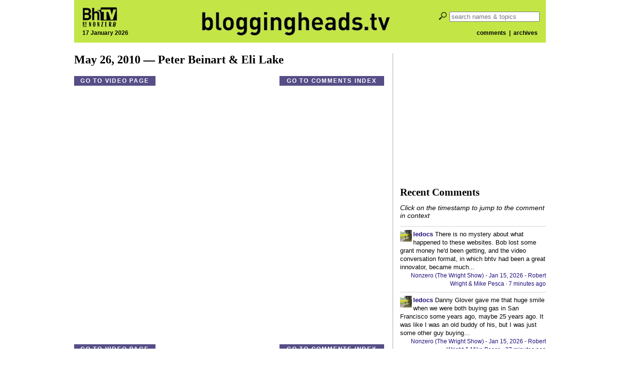

--- FILE ---
content_type: text/html; charset=UTF-8
request_url: https://bloggingheads.tv/comment-threads?type=video&id=2573
body_size: 2626
content:


<!DOCTYPE html>


<html lang="en">

<head id="close">

	<meta name="viewport" content="initial-scale=1">
	<meta charset="utf-8" />
	<meta property="twitter:account_id" content="15254641" />
	<script src="/wp-content/themes/nz-desktop/js/modernizr.custom.38233.js" type="text/javascript"></script>


	<!--This section applies only to the videopage (single.php)-->
	
	<title>Bloggingheads.tv</title>

	<!--HTML5 shiv for IE-->
	<!--[if IE]>
	<script src="http://html5shiv.googlecode.com/svn/trunk/html5.js"></script>
	<![endif]-->

	<link rel='dns-prefetch' href='//ajax.googleapis.com' />
<link rel='dns-prefetch' href='//s.w.org' />
<link rel="alternate" type="application/rss+xml" title="Bloggingheads.tv &raquo; forum Comments Feed" href="https://bloggingheads.tv/comment-threads/feed" />
<link rel='stylesheet' id='default-style-css'  href='https://bloggingheads.tv/wp-content/themes/nz-desktop/style.css?b-modified=1601427080&#038;ver=4.7.5' type='text/css' media='all' />
<link rel='stylesheet' id='googleFonts1-css'  href='https://fonts.googleapis.com/css?family=Open+Sans%3A400italic%2C700italic%2C400%2C700&#038;ver=4.7.5' type='text/css' media='all' />
<link rel='stylesheet' id='googleFonts2-css'  href='https://fonts.googleapis.com/css?family=Open+Sans+Condensed%3A300%2C700&#038;ver=4.7.5' type='text/css' media='all' />
<script type='text/javascript' src='https://ajax.googleapis.com/ajax/libs/jquery/2.1.0/jquery.min.js?ver=4.7.5'></script>
<script type='text/javascript' src='https://bloggingheads.tv/wp-content/themes/nz-desktop/js/nzf-analytics.js?ver=-b-modified-1520380686'></script>
<link rel='https://api.w.org/' href='https://bloggingheads.tv/wp-json/' />
<link rel="EditURI" type="application/rsd+xml" title="RSD" href="https://bloggingheads.tv/xmlrpc.php?rsd" />
<link rel="wlwmanifest" type="application/wlwmanifest+xml" href="https://bloggingheads.tv/wp-includes/wlwmanifest.xml" /> 
<meta name="generator" content="WordPress 4.7.5" />
<link rel="canonical" href="https://bloggingheads.tv/comment-threads" />
<link rel='shortlink' href='https://bloggingheads.tv/?p=10659' />
<link rel="alternate" type="application/json+oembed" href="https://bloggingheads.tv/wp-json/oembed/1.0/embed?url=https%3A%2F%2Fbloggingheads.tv%2Fcomment-threads" />
<link rel="alternate" type="text/xml+oembed" href="https://bloggingheads.tv/wp-json/oembed/1.0/embed?url=https%3A%2F%2Fbloggingheads.tv%2Fcomment-threads&#038;format=xml" />
		<script>
			(function(i,s,o,g,r,a,m){i['GoogleAnalyticsObject']=r;i[r]=i[r]||function(){
			(i[r].q=i[r].q||[]).push(arguments)},i[r].l=1*new Date();a=s.createElement(o),
			m=s.getElementsByTagName(o)[0];a.async=1;a.src=g;m.parentNode.insertBefore(a,m)
			})(window,document,'script','//www.google-analytics.com/analytics.js','ga');

			ga('create', 'UA-3044736-1', 'auto');
			ga('send', 'pageview');
		</script>
		<link rel="shortcut icon" href="https://bloggingheads.tv/favicon.ico" />
</head>


<body class="page-template page-template-forum page-template-forum-php page page-id-10659" itemscope itemtype="http://schema.org/WebPage">

	
<div id="fb-root" class="fb_reset"></div>
<script src="https://bloggingheads.tv/wp-content/themes/nz-desktop/js/facebook-share-blogheads.js"></script>

<div id="wrapper">

	<header>

		<div id="header-left">

			<div id="header-left-top">
				<a href="https://bloggingheads.tv/"><img src="https://s3.amazonaws.com/graphics.nonzero/bhtv-logo-header-corner.png" alt="logo" /></a>
			</div>

			<div id="header-left-bottom">
				<h2>17 January 2026</h2>
			</div>

		</div>

		<div id="header-middle">
			<a href="/"><img src="https://s3.amazonaws.com/graphics.nonzero/bhtv-logo-header.png" alt="logo" /></a>
		</div>

		<div id="header-right">

			<div id="header-right-top">
				<form role="search" method="get" id="searchform" action="https://bloggingheads.tv/">

	<input type="submit" id="search-icon" value=" " />
	<input type="search" id="s" name="s" placeholder="search names & topics" value="" />

</form>
			</div>

			<div id="header-right-bottom">
				<h2><a href="/comment-threads">comments</a>&nbsp;&nbsp;|&nbsp;
				<a href="/videos">archives</a></h2>
			</div>

		</div>

	</header>
	
	<div id="inner-wrapper">



<div id="forum-thread">

	<div id="leftcolumn">

		<h1>May 26, 2010&nbsp;&mdash;&nbsp;Peter Beinart&nbsp;&amp;&nbsp;Eli Lake</h1>

		<a class="push-button left" href="/videos/2573">Go to video page</a>
		<a class="push-button right" href="/comment-threads">Go to comments index</a>

		<div id="disqus_thread"></div>
		<script>
			var disqus_shortname = 'bloggingheads'; // required: replace example with your forum shortname
			var disqus_identifier = '2573';
			var disqus_url = 'https://bloggingheads.tv/videos/2573';
		</script>
		<script src="/wp-content/themes/nz-desktop/forum-blogheads/disqus.js"></script>

		<a class="push-button left" href="/videos/2573">Go to video page</a>
		<a class="push-button right" href="/comment-threads">Go to comments index</a>

	</div>

	<div id="rightcolumn">

	
	<!-- SINGLE REGULAR VIDEO -->
	
		<div class="ad300">

    <script><!--
        google_ad_client = "ca-pub-5021904893642582";
        /* ad300 */
        google_ad_slot = "7320052877";
        google_ad_width = 300;
        google_ad_height = 250;
        //-->
    </script>

    <script src="https://pagead2.googlesyndication.com/pagead/show_ads.js"></script>

</div>
	<h1>Recent Comments</h1>
	<h2>Click on the timestamp to jump to the comment in context</h2>
	<script
		src="https://bloggingheads.disqus.com/recent_comments_widget.js?num_items=20&amp;hide_avatars=0&amp;avatar_size=24&amp;excerpt_length=200">
	</script>

	<!-- MORE VIDEO -->
	
</div>

</div>



</div>   <!--inner-wrapper-->


<footer>

	<a href="/"><img src="https://s3.amazonaws.com/graphics.nonzero/bhtv-logo-footer.png" alt="logo" /></a>

	<ul>
		<li><a href="/about">about</a></li>
		<li><a href="/contact">contact</a></li>
		<li><a href="/privacy-policy">privacy policy</a></li>

			<li><a href="http://www.cafepress.com/bloggingheads/">store</a></li>
	
		<li><a href="http://www.facebook.com/bloggingheads">facebook</a></li>
		<li><a href="http://twitter.com/nonzeroPods">twitter</a></li>
		<li><a href="/subscribe">subscribe</a></li>
		<li><a href="/comment-threads">comments</a></li>
	</ul>

	<p>Copyright &copy; 2026 The Nonzero Foundation</p>

</footer>


<div id="theme-switch">
	</div>


</div>   <!--wrapper-->


		<script>
			/* <![CDATA[ */
			var google_conversion_id = 1056170128;
			var google_custom_params = window.google_tag_params;
			var google_remarketing_only = true;
			/* ]]> */
		</script>
		<script src="//www.googleadservices.com/pagead/conversion.js"></script>
		<noscript>
			<div style="display:inline;">
				<img height="1" width="1" style="border-style:none;" alt="" src="https://googleads.g.doubleclick.net/pagead/viewthroughconversion/1056170128/?value=0&amp;guid=ON&amp;script=0"/>
			</div>
		</noscript>
		<script type='text/javascript' src='https://bloggingheads.tv/wp-includes/js/wp-embed.min.js?ver=4.7.5'></script>


</body>


</html>


--- FILE ---
content_type: text/html; charset=utf-8
request_url: https://www.google.com/recaptcha/api2/aframe
body_size: 249
content:
<!DOCTYPE HTML><html><head><meta http-equiv="content-type" content="text/html; charset=UTF-8"></head><body><script nonce="U7dvA-14bxmZ3oxm4bhBNw">/** Anti-fraud and anti-abuse applications only. See google.com/recaptcha */ try{var clients={'sodar':'https://pagead2.googlesyndication.com/pagead/sodar?'};window.addEventListener("message",function(a){try{if(a.source===window.parent){var b=JSON.parse(a.data);var c=clients[b['id']];if(c){var d=document.createElement('img');d.src=c+b['params']+'&rc='+(localStorage.getItem("rc::a")?sessionStorage.getItem("rc::b"):"");window.document.body.appendChild(d);sessionStorage.setItem("rc::e",parseInt(sessionStorage.getItem("rc::e")||0)+1);localStorage.setItem("rc::h",'1768693521626');}}}catch(b){}});window.parent.postMessage("_grecaptcha_ready", "*");}catch(b){}</script></body></html>

--- FILE ---
content_type: application/javascript; charset=UTF-8
request_url: https://bloggingheads.disqus.com/recent_comments_widget.js?num_items=20&hide_avatars=0&avatar_size=24&excerpt_length=200
body_size: 16355
content:


document.write(' \
<style type="text/css" media="screen">\
	 .dsq-widget ul.dsq-widget-list {\
	 padding: 0;\
	 margin: 0;\
	 text-align: left;\
	 }\
	 img.dsq-widget-avatar {\
	 width: 24px;\
	 height: 24px;\
	 border: 0px;\
	 margin: 0px;\
	 padding: 0px 3px 3px 0px;\
	 float: left;\
	 }\
	 a.dsq-widget-user {\
	 font-weight: bold;\
	 }\
	 a.dsq-widget-thread {\
	 font-weight: bold;\
	 }\
	 p.dsq-widget-meta {\
	 clear: both;\
	 font-size: 80%;\
	 padding: 0;\
	 margin: 0;\
	 }\
	 li.dsq-widget-item {\
	 margin: 15px 0;\
	 list-style-type: none;\
	 clear: both;\
	 }\
	 span.dsq-widget-clout {\
	 padding: 0 2px;\
	 background-color: #ff7300;\
	 color: #fff;\
	 }\
	 table.dsq-widget-horiz td {\
	 padding-right: 15px;\
	 }\
	 .dsq-widget-comment p {\
	 display: inline;\
	 }\
	 </style>\
	 <ul class="dsq-widget-list">\
	 <li class="dsq-widget-item">\
	 <a href="https://disqus.com/by/disqus_4OZnApdWfn/"><img class="dsq-widget-avatar" src="https://c.disquscdn.com/uploads/users/10553/7853/avatar92.jpg?1437475899"></a>\
	 <a class="dsq-widget-user" href="https://disqus.com/by/disqus_4OZnApdWfn/">ledocs</a>\
	 <span class="dsq-widget-comment"><p>There is no mystery about what happened to these websites. Bob lost some grant money he\'d been getting, and the video conversation format, in which bhtv had been a great innovator, became much...</p></span>\
	 <p class="dsq-widget-meta"><a href="https://bloggingheads.tv/videos/69235">Nonzero (The Wright Show) - Jan 15, 2026 - Robert Wright &amp; Mike Pesca</a>&nbsp;&middot;&nbsp;<a href="https://bloggingheads.tv/videos/69235#comment-6825142991">7 minutes ago</a></p>\
	 </li>\
	 <li class="dsq-widget-item">\
	 <a href="https://disqus.com/by/disqus_4OZnApdWfn/"><img class="dsq-widget-avatar" src="https://c.disquscdn.com/uploads/users/10553/7853/avatar92.jpg?1437475899"></a>\
	 <a class="dsq-widget-user" href="https://disqus.com/by/disqus_4OZnApdWfn/">ledocs</a>\
	 <span class="dsq-widget-comment"><p>Danny Glover gave me that huge smile when we were both buying gas in San Francisco some years ago, maybe 25 years ago. It was like I was an old buddy of his, but I was just some other guy buying...</p></span>\
	 <p class="dsq-widget-meta"><a href="https://bloggingheads.tv/videos/69235">Nonzero (The Wright Show) - Jan 15, 2026 - Robert Wright &amp; Mike Pesca</a>&nbsp;&middot;&nbsp;<a href="https://bloggingheads.tv/videos/69235#comment-6825132998">37 minutes ago</a></p>\
	 </li>\
	 <li class="dsq-widget-item">\
	 <a href="https://disqus.com/by/aravistarkheena/"><img class="dsq-widget-avatar" src="https://c.disquscdn.com/uploads/users/5062/4105/avatar92.jpg?1368421947"></a>\
	 <a class="dsq-widget-user" href="https://disqus.com/by/aravistarkheena/">Aravis Tarkheena</a>\
	 <span class="dsq-widget-comment"><p>I thought it was an inspired idea on Bob\'s part. I have no idea why he ditched it.</p></span>\
	 <p class="dsq-widget-meta"><a href="https://bloggingheads.tv/videos/69235">Nonzero (The Wright Show) - Jan 15, 2026 - Robert Wright &amp; Mike Pesca</a>&nbsp;&middot;&nbsp;<a href="https://bloggingheads.tv/videos/69235#comment-6825026392">4 hours ago</a></p>\
	 </li>\
	 <li class="dsq-widget-item">\
	 <a href="https://disqus.com/by/daiginjo/"><img class="dsq-widget-avatar" src="https://c.disquscdn.com/uploads/users/6458/4715/avatar92.jpg?1629782963"></a>\
	 <a class="dsq-widget-user" href="https://disqus.com/by/daiginjo/">daiginjo</a>\
	 <span class="dsq-widget-comment"><p>Thanks, I\'ve always wondered about that, whether it would be considered pretentious, as it were. But it sounds like it\'s basically just not done.</p></span>\
	 <p class="dsq-widget-meta"><a href="https://bloggingheads.tv/videos/69235">Nonzero (The Wright Show) - Jan 15, 2026 - Robert Wright &amp; Mike Pesca</a>&nbsp;&middot;&nbsp;<a href="https://bloggingheads.tv/videos/69235#comment-6825025916">4 hours ago</a></p>\
	 </li>\
	 <li class="dsq-widget-item">\
	 <a href="https://disqus.com/by/axelscastle3/"><img class="dsq-widget-avatar" src="https://c.disquscdn.com/uploads/users/14457/4907/avatar92.jpg?1438272870"></a>\
	 <a class="dsq-widget-user" href="https://disqus.com/by/axelscastle3/">axelscastle3</a>\
	 <span class="dsq-widget-comment"><p>Very rare in any case. I can\'t even do it using my keyboard. Perhaps mainly titles on book covers.  I found this online: À la recherche du temps perdu.</p></span>\
	 <p class="dsq-widget-meta"><a href="https://bloggingheads.tv/videos/69235">Nonzero (The Wright Show) - Jan 15, 2026 - Robert Wright &amp; Mike Pesca</a>&nbsp;&middot;&nbsp;<a href="https://bloggingheads.tv/videos/69235#comment-6825022202">5 hours ago</a></p>\
	 </li>\
	 <li class="dsq-widget-item">\
	 <a href="https://disqus.com/by/daiginjo/"><img class="dsq-widget-avatar" src="https://c.disquscdn.com/uploads/users/6458/4715/avatar92.jpg?1629782963"></a>\
	 <a class="dsq-widget-user" href="https://disqus.com/by/daiginjo/">daiginjo</a>\
	 <span class="dsq-widget-comment"><p>Ah ha! Hey, a question I posed to you that was buried in a comment actually addressed to Azin. Something I\'ve just never known the answer to: I know that upper-case letters in French don\'t require...</p></span>\
	 <p class="dsq-widget-meta"><a href="https://bloggingheads.tv/videos/69235">Nonzero (The Wright Show) - Jan 15, 2026 - Robert Wright &amp; Mike Pesca</a>&nbsp;&middot;&nbsp;<a href="https://bloggingheads.tv/videos/69235#comment-6825009662">5 hours ago</a></p>\
	 </li>\
	 <li class="dsq-widget-item">\
	 <a href="https://disqus.com/by/axelscastle3/"><img class="dsq-widget-avatar" src="https://c.disquscdn.com/uploads/users/14457/4907/avatar92.jpg?1438272870"></a>\
	 <a class="dsq-widget-user" href="https://disqus.com/by/axelscastle3/">axelscastle3</a>\
	 <span class="dsq-widget-comment"><p>Interesting, a poet sandal maker. I don\'t know the percentage of ancient Greek words that came into English, but how many of them came via Latin or French? Time to ask CHAT GTP?</p></span>\
	 <p class="dsq-widget-meta"><a href="https://bloggingheads.tv/videos/69235">Nonzero (The Wright Show) - Jan 15, 2026 - Robert Wright &amp; Mike Pesca</a>&nbsp;&middot;&nbsp;<a href="https://bloggingheads.tv/videos/69235#comment-6825009408">5 hours ago</a></p>\
	 </li>\
	 <li class="dsq-widget-item">\
	 <a href="https://disqus.com/by/axelscastle3/"><img class="dsq-widget-avatar" src="https://c.disquscdn.com/uploads/users/14457/4907/avatar92.jpg?1438272870"></a>\
	 <a class="dsq-widget-user" href="https://disqus.com/by/axelscastle3/">axelscastle3</a>\
	 <span class="dsq-widget-comment"><p>My bad. There is only one q. The second one is a faute de frappe.</p></span>\
	 <p class="dsq-widget-meta"><a href="https://bloggingheads.tv/videos/69235">Nonzero (The Wright Show) - Jan 15, 2026 - Robert Wright &amp; Mike Pesca</a>&nbsp;&middot;&nbsp;<a href="https://bloggingheads.tv/videos/69235#comment-6825005964">5 hours ago</a></p>\
	 </li>\
	 <li class="dsq-widget-item">\
	 <a href="https://disqus.com/by/daiginjo/"><img class="dsq-widget-avatar" src="https://c.disquscdn.com/uploads/users/6458/4715/avatar92.jpg?1629782963"></a>\
	 <a class="dsq-widget-user" href="https://disqus.com/by/daiginjo/">daiginjo</a>\
	 <span class="dsq-widget-comment"><p>Ah yes, of course. That makes far more sense. I\'ve come across those percentages as well. English really is a curious portmanteau language. An odd surname, Cerquiqglini. That \'qg\'...</p></span>\
	 <p class="dsq-widget-meta"><a href="https://bloggingheads.tv/videos/69235">Nonzero (The Wright Show) - Jan 15, 2026 - Robert Wright &amp; Mike Pesca</a>&nbsp;&middot;&nbsp;<a href="https://bloggingheads.tv/videos/69235#comment-6824997659">5 hours ago</a></p>\
	 </li>\
	 <li class="dsq-widget-item">\
	 <a href="https://disqus.com/by/disqus_2WNVclAyvi/"><img class="dsq-widget-avatar" src="https://c.disquscdn.com/uploads/users/4482/9963/avatar92.jpg?1433793553"></a>\
	 <a class="dsq-widget-user" href="https://disqus.com/by/disqus_2WNVclAyvi/">ira</a>\
	 <span class="dsq-widget-comment"><p>Back in the day I was in this guy\'s sandal shop (see below) in Athens and after speaking with him for a while I remarked how good his English was. He said to me, \'well, to begin with I...</p></span>\
	 <p class="dsq-widget-meta"><a href="https://bloggingheads.tv/videos/69235">Nonzero (The Wright Show) - Jan 15, 2026 - Robert Wright &amp; Mike Pesca</a>&nbsp;&middot;&nbsp;<a href="https://bloggingheads.tv/videos/69235#comment-6824997335">5 hours ago</a></p>\
	 </li>\
	 <li class="dsq-widget-item">\
	 <a href="https://disqus.com/by/axelscastle3/"><img class="dsq-widget-avatar" src="https://c.disquscdn.com/uploads/users/14457/4907/avatar92.jpg?1438272870"></a>\
	 <a class="dsq-widget-user" href="https://disqus.com/by/axelscastle3/">axelscastle3</a>\
	 <span class="dsq-widget-comment"><p>I think what Clemenceau meant is that English---since 1066 and all that---has been so influenced by French (in its Normand dialect) that semantically and phonetically it is no longer the Germanic...</p></span>\
	 <p class="dsq-widget-meta"><a href="https://bloggingheads.tv/videos/69235">Nonzero (The Wright Show) - Jan 15, 2026 - Robert Wright &amp; Mike Pesca</a>&nbsp;&middot;&nbsp;<a href="https://bloggingheads.tv/videos/69235#comment-6824978685">6 hours ago</a></p>\
	 </li>\
	 <li class="dsq-widget-item">\
	 <a href="https://disqus.com/by/daiginjo/"><img class="dsq-widget-avatar" src="https://c.disquscdn.com/uploads/users/6458/4715/avatar92.jpg?1629782963"></a>\
	 <a class="dsq-widget-user" href="https://disqus.com/by/daiginjo/">daiginjo</a>\
	 <span class="dsq-widget-comment"><p>Interesting. I can\'t say I hear English as sounding anything like French, but these things are entirely subjective. I\'ve seen several videos over the years where people try to convey what...</p></span>\
	 <p class="dsq-widget-meta"><a href="https://bloggingheads.tv/videos/69235">Nonzero (The Wright Show) - Jan 15, 2026 - Robert Wright &amp; Mike Pesca</a>&nbsp;&middot;&nbsp;<a href="https://bloggingheads.tv/videos/69235#comment-6824972726">6 hours ago</a></p>\
	 </li>\
	 <li class="dsq-widget-item">\
	 <a href="https://disqus.com/by/axelscastle3/"><img class="dsq-widget-avatar" src="https://c.disquscdn.com/uploads/users/14457/4907/avatar92.jpg?1438272870"></a>\
	 <a class="dsq-widget-user" href="https://disqus.com/by/axelscastle3/">axelscastle3</a>\
	 <span class="dsq-widget-comment"><p>A book published recently, La langue anglaise n\'existe pas, by Bernard Cerquiqglini, has many interesting observations on the English language and its relation to the French language. As...</p></span>\
	 <p class="dsq-widget-meta"><a href="https://bloggingheads.tv/videos/69235">Nonzero (The Wright Show) - Jan 15, 2026 - Robert Wright &amp; Mike Pesca</a>&nbsp;&middot;&nbsp;<a href="https://bloggingheads.tv/videos/69235#comment-6824948142">7 hours ago</a></p>\
	 </li>\
	 <li class="dsq-widget-item">\
	 <a href="https://disqus.com/by/daiginjo/"><img class="dsq-widget-avatar" src="https://c.disquscdn.com/uploads/users/6458/4715/avatar92.jpg?1629782963"></a>\
	 <a class="dsq-widget-user" href="https://disqus.com/by/daiginjo/">daiginjo</a>\
	 <span class="dsq-widget-comment"><p>I reply to the videos when I have something to add there. But I also find that there\'s just too much happening in the country, in the world, and I value having a space where I can share...</p></span>\
	 <p class="dsq-widget-meta"><a href="https://bloggingheads.tv/videos/69235">Nonzero (The Wright Show) - Jan 15, 2026 - Robert Wright &amp; Mike Pesca</a>&nbsp;&middot;&nbsp;<a href="https://bloggingheads.tv/videos/69235#comment-6824942529">7 hours ago</a></p>\
	 </li>\
	 <li class="dsq-widget-item">\
	 <a href="https://disqus.com/by/daiginjo/"><img class="dsq-widget-avatar" src="https://c.disquscdn.com/uploads/users/6458/4715/avatar92.jpg?1629782963"></a>\
	 <a class="dsq-widget-user" href="https://disqus.com/by/daiginjo/">daiginjo</a>\
	 <span class="dsq-widget-comment"><p>Americans in general really are just plain louder. Whenever Europeans are asked in surveys about their attitudes towards Americans, or what one notices most etc, loudness is always top of the list....</p></span>\
	 <p class="dsq-widget-meta"><a href="https://bloggingheads.tv/videos/69235">Nonzero (The Wright Show) - Jan 15, 2026 - Robert Wright &amp; Mike Pesca</a>&nbsp;&middot;&nbsp;<a href="https://bloggingheads.tv/videos/69235#comment-6824940851">7 hours ago</a></p>\
	 </li>\
	 <li class="dsq-widget-item">\
	 <a href="https://disqus.com/by/daiginjo/"><img class="dsq-widget-avatar" src="https://c.disquscdn.com/uploads/users/6458/4715/avatar92.jpg?1629782963"></a>\
	 <a class="dsq-widget-user" href="https://disqus.com/by/daiginjo/">daiginjo</a>\
	 <span class="dsq-widget-comment"><p>What if they did it respectfully, saving face by regretfully announcing a decline in health etc? They could frame it all in sympathy.</p></span>\
	 <p class="dsq-widget-meta"><a href="https://bloggingheads.tv/videos/69226">Nonzero (The Wright Show) - Jan 13, 2026 - Robert Wright &amp; Paul Bloom</a>&nbsp;&middot;&nbsp;<a href="https://bloggingheads.tv/videos/69226#comment-6824939044">8 hours ago</a></p>\
	 </li>\
	 <li class="dsq-widget-item">\
	 <a href="https://disqus.com/by/aravistarkheena/"><img class="dsq-widget-avatar" src="https://c.disquscdn.com/uploads/users/5062/4105/avatar92.jpg?1368421947"></a>\
	 <a class="dsq-widget-user" href="https://disqus.com/by/aravistarkheena/">Aravis Tarkheena</a>\
	 <span class="dsq-widget-comment"><p>That\'s very kind of you Axel. I was pretty devastated when I got chucked, but given what it\'s turned into, I\'m glad for it. It would have been harder to have to leave.</p></span>\
	 <p class="dsq-widget-meta"><a href="https://bloggingheads.tv/videos/69235">Nonzero (The Wright Show) - Jan 15, 2026 - Robert Wright &amp; Mike Pesca</a>&nbsp;&middot;&nbsp;<a href="https://bloggingheads.tv/videos/69235#comment-6824935570">8 hours ago</a></p>\
	 </li>\
	 <li class="dsq-widget-item">\
	 <a href="https://disqus.com/by/axelscastle3/"><img class="dsq-widget-avatar" src="https://c.disquscdn.com/uploads/users/14457/4907/avatar92.jpg?1438272870"></a>\
	 <a class="dsq-widget-user" href="https://disqus.com/by/axelscastle3/">axelscastle3</a>\
	 <span class="dsq-widget-comment"><p>Yes, and there is nothing inherent in the English language that makes it shrill. British women seem to be able to speak it without sounding like shrews.</p></span>\
	 <p class="dsq-widget-meta"><a href="https://bloggingheads.tv/videos/69235">Nonzero (The Wright Show) - Jan 15, 2026 - Robert Wright &amp; Mike Pesca</a>&nbsp;&middot;&nbsp;<a href="https://bloggingheads.tv/videos/69235#comment-6824916444">9 hours ago</a></p>\
	 </li>\
	 <li class="dsq-widget-item">\
	 <a href="https://disqus.com/by/disqus_2WNVclAyvi/"><img class="dsq-widget-avatar" src="https://c.disquscdn.com/uploads/users/4482/9963/avatar92.jpg?1433793553"></a>\
	 <a class="dsq-widget-user" href="https://disqus.com/by/disqus_2WNVclAyvi/">ira</a>\
	 <span class="dsq-widget-comment"><p>My ex, who\'s from a non-English speaking country, used to always ask me why American women had such high-pitched shrill voices, almost like cartoon characters. I guess I had been used to it,...</p></span>\
	 <p class="dsq-widget-meta"><a href="https://bloggingheads.tv/videos/69235">Nonzero (The Wright Show) - Jan 15, 2026 - Robert Wright &amp; Mike Pesca</a>&nbsp;&middot;&nbsp;<a href="https://bloggingheads.tv/videos/69235#comment-6824910914">9 hours ago</a></p>\
	 </li>\
	 <li class="dsq-widget-item">\
	 <a href="https://disqus.com/by/axelscastle3/"><img class="dsq-widget-avatar" src="https://c.disquscdn.com/uploads/users/14457/4907/avatar92.jpg?1438272870"></a>\
	 <a class="dsq-widget-user" href="https://disqus.com/by/axelscastle3/">axelscastle3</a>\
	 <span class="dsq-widget-comment"><p>Yes it did, including your program. I think Bob has abandoned BHTV. He posts all his conversations under Non-Zero and then reposts them here, allowing us, the remnants of the old BHTV, to continue...</p></span>\
	 <p class="dsq-widget-meta"><a href="https://bloggingheads.tv/videos/69235">Nonzero (The Wright Show) - Jan 15, 2026 - Robert Wright &amp; Mike Pesca</a>&nbsp;&middot;&nbsp;<a href="https://bloggingheads.tv/videos/69235#comment-6824910809">9 hours ago</a></p>\
	 </li>\
	 </ul>\
');
